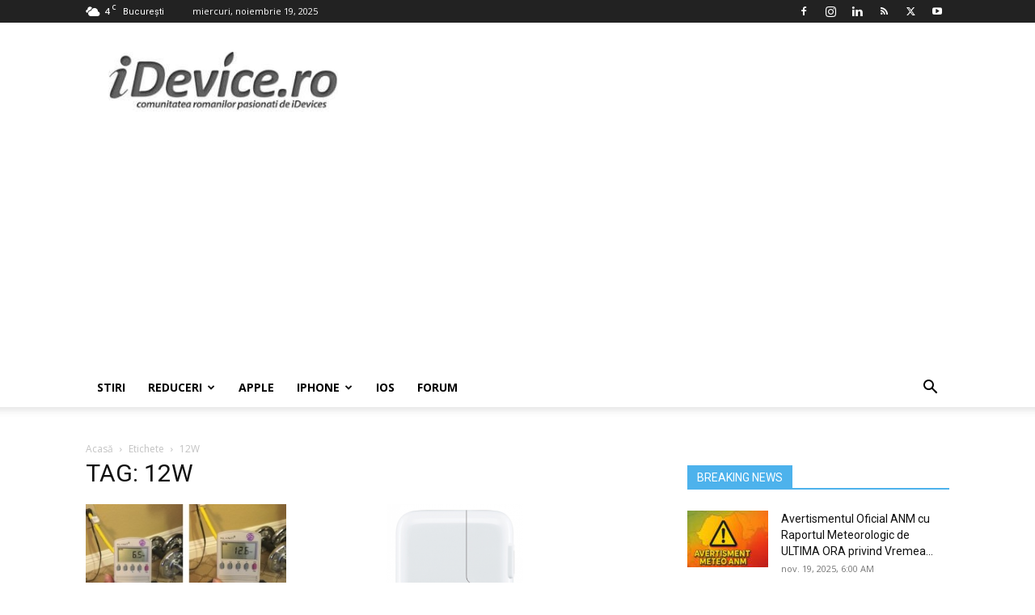

--- FILE ---
content_type: text/html; charset=utf-8
request_url: https://www.google.com/recaptcha/api2/aframe
body_size: 267
content:
<!DOCTYPE HTML><html><head><meta http-equiv="content-type" content="text/html; charset=UTF-8"></head><body><script nonce="mPdCVtPo7vAoxIYP1DwM-g">/** Anti-fraud and anti-abuse applications only. See google.com/recaptcha */ try{var clients={'sodar':'https://pagead2.googlesyndication.com/pagead/sodar?'};window.addEventListener("message",function(a){try{if(a.source===window.parent){var b=JSON.parse(a.data);var c=clients[b['id']];if(c){var d=document.createElement('img');d.src=c+b['params']+'&rc='+(localStorage.getItem("rc::a")?sessionStorage.getItem("rc::b"):"");window.document.body.appendChild(d);sessionStorage.setItem("rc::e",parseInt(sessionStorage.getItem("rc::e")||0)+1);localStorage.setItem("rc::h",'1763525345840');}}}catch(b){}});window.parent.postMessage("_grecaptcha_ready", "*");}catch(b){}</script></body></html>

--- FILE ---
content_type: text/javascript;charset=utf-8
request_url: https://id.cxense.com/public/user/id?json=%7B%22identities%22%3A%5B%7B%22type%22%3A%22ckp%22%2C%22id%22%3A%22mi5hggckox3h8wz5%22%7D%2C%7B%22type%22%3A%22lst%22%2C%22id%22%3A%221r95nek28dk1e1535w2tg5vmel%22%7D%2C%7B%22type%22%3A%22cst%22%2C%22id%22%3A%221r95nek28dk1e1535w2tg5vmel%22%7D%5D%7D&callback=cXJsonpCB1
body_size: 190
content:
/**/
cXJsonpCB1({"httpStatus":200,"response":{"userId":"cx:1c8g6ksz1qisp27glmkjm3rniu:3gkjrlq2fml5j","newUser":true}})

--- FILE ---
content_type: text/javascript;charset=utf-8
request_url: https://p1cluster.cxense.com/p1.js
body_size: 101
content:
cX.library.onP1('1r95nek28dk1e1535w2tg5vmel');
